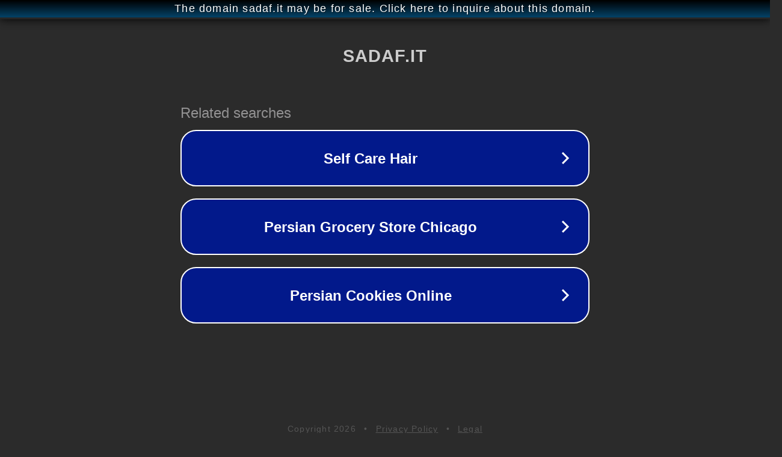

--- FILE ---
content_type: text/html; charset=utf-8
request_url: http://sadaf.it/
body_size: 1026
content:
<!doctype html>
<html data-adblockkey="MFwwDQYJKoZIhvcNAQEBBQADSwAwSAJBANDrp2lz7AOmADaN8tA50LsWcjLFyQFcb/P2Txc58oYOeILb3vBw7J6f4pamkAQVSQuqYsKx3YzdUHCvbVZvFUsCAwEAAQ==_RKz4Z1QQS3rHyr/w63A/uZLkm/Qmi7jSPYBfa39A78cX6H5E10q/GXFR7Vgsywdq2ftHGZ1gnBNNUBnhzNHKLQ==" lang="en" style="background: #2B2B2B;">
<head>
    <meta charset="utf-8">
    <meta name="viewport" content="width=device-width, initial-scale=1">
    <link rel="icon" href="[data-uri]">
    <link rel="preconnect" href="https://www.google.com" crossorigin>
</head>
<body>
<div id="target" style="opacity: 0"></div>
<script>window.park = "[base64]";</script>
<script src="/bmwJdXqQR.js"></script>
</body>
</html>
